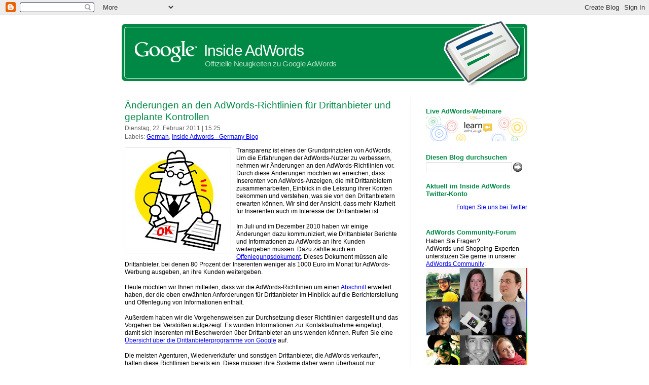

--- FILE ---
content_type: text/html; charset=UTF-8
request_url: http://adwords-de.blogspot.com/2011/02/anderungen-den-adwords-richtlinien-fur.html
body_size: 9550
content:
<!DOCTYPE html>
<html dir='ltr' xmlns='http://www.w3.org/1999/xhtml' xmlns:b='http://www.google.com/2005/gml/b' xmlns:data='http://www.google.com/2005/gml/data' xmlns:expr='http://www.google.com/2005/gml/expr'>
<head>
<link href='https://www.blogger.com/static/v1/widgets/2944754296-widget_css_bundle.css' rel='stylesheet' type='text/css'/>
<meta content='text/html; charset=UTF-8' http-equiv='Content-Type'/>
<meta content='blogger' name='generator'/>
<link href='http://adwords-de.blogspot.com/favicon.ico' rel='icon' type='image/x-icon'/>
<link href='http://adwords-de.blogspot.com/2011/02/anderungen-den-adwords-richtlinien-fur.html' rel='canonical'/>
<link rel="alternate" type="application/atom+xml" title="Inside AdWords Blog - Atom" href="http://adwords-de.blogspot.com/feeds/posts/default" />
<link rel="alternate" type="application/rss+xml" title="Inside AdWords Blog - RSS" href="http://adwords-de.blogspot.com/feeds/posts/default?alt=rss" />
<link rel="service.post" type="application/atom+xml" title="Inside AdWords Blog - Atom" href="https://www.blogger.com/feeds/4263376778350854184/posts/default" />

<link rel="alternate" type="application/atom+xml" title="Inside AdWords Blog - Atom" href="http://adwords-de.blogspot.com/feeds/4298621432334087219/comments/default" />
<!--Can't find substitution for tag [blog.ieCssRetrofitLinks]-->
<link href='https://blogger.googleusercontent.com/img/b/R29vZ2xl/AVvXsEgVZGas1fOW1PSchdFtarDqVr522HfwHCc_ILiIQDsPN2n1LijXWMap8KM31KUuPz-drASqbhudt3CEyJPWZwgd67WpPnUEZZ0r5hJRh2tp0RrgvcGzPZCvjSF15RRSBDRZ8eh3eZCpB6M/s200/Richtlinien%25C3%25A4nderung.JPG' rel='image_src'/>
<meta content='http://adwords-de.blogspot.com/2011/02/anderungen-den-adwords-richtlinien-fur.html' property='og:url'/>
<meta content='Änderungen an den AdWords-Richtlinien für Drittanbieter und geplante Kontrollen' property='og:title'/>
<meta content='Transparenz ist eines der Grundprinzipien von AdWords. Um die Erfahrungen der AdWords-Nutzer zu verbessern, nehmen wir Änderungen an den AdW...' property='og:description'/>
<meta content='https://blogger.googleusercontent.com/img/b/R29vZ2xl/AVvXsEgVZGas1fOW1PSchdFtarDqVr522HfwHCc_ILiIQDsPN2n1LijXWMap8KM31KUuPz-drASqbhudt3CEyJPWZwgd67WpPnUEZZ0r5hJRh2tp0RrgvcGzPZCvjSF15RRSBDRZ8eh3eZCpB6M/w1200-h630-p-k-no-nu/Richtlinien%25C3%25A4nderung.JPG' property='og:image'/>
<title>Inside AdWords Blog: Änderungen an den AdWords-Richtlinien für Drittanbieter und geplante Kontrollen</title>
<link href='http://www.google.com/css/gooey.css' rel='stylesheet' type='text/css'/>
<link href='http://www.google.com/googleblogs/css/template_styles.css' rel='stylesheet' type='text/css'/>
<style id='page-skin-1' type='text/css'><!--
/*
--></style>
<meta content='/1ixyqdQl3GrpyZ3a5xFIvnmY9zJ7mDWbpsdA/VrxWE=' name='verify-v1'/>
<script type='text/javascript'>
  var _gaq = _gaq || [];
  _gaq.push(['_setAccount', 'UA-961555-32']);
  _gaq.push(['_trackPageview']);

  (function() {
    var ga = document.createElement('script'); ga.type = 'text/javascript'; ga.async = true;
    ga.src = ('https:' == document.location.protocol ? 'https://ssl' : 'http://www') + '.google-analytics.com/ga.js';
    var s = document.getElementsByTagName('script')[0];
    s.parentNode.insertBefore(ga, s);
  })();
</script>
<link href='https://www.blogger.com/dyn-css/authorization.css?targetBlogID=4263376778350854184&amp;zx=46dd109f-3a8a-43f0-bb66-15d6a43f61f7' media='none' onload='if(media!=&#39;all&#39;)media=&#39;all&#39;' rel='stylesheet'/><noscript><link href='https://www.blogger.com/dyn-css/authorization.css?targetBlogID=4263376778350854184&amp;zx=46dd109f-3a8a-43f0-bb66-15d6a43f61f7' rel='stylesheet'/></noscript>
<meta name='google-adsense-platform-account' content='ca-host-pub-1556223355139109'/>
<meta name='google-adsense-platform-domain' content='blogspot.com'/>

</head>
<body>
<div class='navbar section' id='navbar'><div class='widget Navbar' data-version='1' id='Navbar1'><script type="text/javascript">
    function setAttributeOnload(object, attribute, val) {
      if(window.addEventListener) {
        window.addEventListener('load',
          function(){ object[attribute] = val; }, false);
      } else {
        window.attachEvent('onload', function(){ object[attribute] = val; });
      }
    }
  </script>
<div id="navbar-iframe-container"></div>
<script type="text/javascript" src="https://apis.google.com/js/platform.js"></script>
<script type="text/javascript">
      gapi.load("gapi.iframes:gapi.iframes.style.bubble", function() {
        if (gapi.iframes && gapi.iframes.getContext) {
          gapi.iframes.getContext().openChild({
              url: 'https://www.blogger.com/navbar/4263376778350854184?po\x3d4298621432334087219\x26origin\x3dhttp://adwords-de.blogspot.com',
              where: document.getElementById("navbar-iframe-container"),
              id: "navbar-iframe"
          });
        }
      });
    </script><script type="text/javascript">
(function() {
var script = document.createElement('script');
script.type = 'text/javascript';
script.src = '//pagead2.googlesyndication.com/pagead/js/google_top_exp.js';
var head = document.getElementsByTagName('head')[0];
if (head) {
head.appendChild(script);
}})();
</script>
</div></div>
<div class='template_adwords' id='template_fixed'>
<div id='main-wrapper'>
<!-- skip links for text browsers -->
<span id='skiplinks' style='display:none;'>
<a href='#main'>skip to main </a> |
      <a href='#sidebar'>skip to sidebar</a>
</span>
<div id='header-graphic' style='width:100%;'>
<a href='http://adwords-de.blogspot.com/' style='text-decoration:none;'>
<div class='content'>
<div class='section' id='header_titles'><div class='widget HTML' data-version='1' id='HTML26'>
<div class='widget-content'>
<h1 class='title'>Inside AdWords</h1>
</div>
</div><div class='widget HTML' data-version='1' id='HTML27'>
<div class='widget-content'>
<h1 class='subheader'>Offizielle Neuigkeiten zu Google AdWords</h1>
</div>
</div></div>
</div>
<div class='bottom'><div></div></div>
</a>
</div>
<br style='clear:both;'/>
<div id='content-wrapper'>
<div id='sidebar'>
<div class='sidebar section' id='sidebar'><div class='widget Image' data-version='1' id='Image1'>
<h2>Live AdWords-Webinare</h2>
<div class='widget-content'>
<a href='https://www.de.adwords-community.com/t5/Community-Lounge/AdWords-Online-School-Webinare-Fortgeschrittene/td-p/47963'>
<img alt='Live AdWords-Webinare' height='125' id='Image1_img' src='https://blogger.googleusercontent.com/img/b/R29vZ2xl/AVvXsEjR8C5dylJyu62hmudPt1VMzAbIQe37l-AcJjhCtocYUTsjDZwuzBGRSSOELQCeq63MBg3M4mjbzaLQ6sw2H0T8OSkjqfjhlgXVhJvbxT7Yq7JkZPlFVpzRvQtv4Bf22CYroBGYdMQ0SNw/s1600/LwG+Hangout+Banner+Large.png' width='498'/>
</a>
<br/>
</div>
<div class='clear'></div>
</div><div class='widget BlogSearch' data-version='1' id='BlogSearch1'>
<h2 class='title'>Diesen Blog durchsuchen</h2>
<div class='widget-content'>
<div id='BlogSearch1_form'>
<form action='http://adwords-de.blogspot.com/search' class='gsc-search-box' target='_top'>
<table cellpadding='0' cellspacing='0' class='gsc-search-box'>
<tbody>
<tr>
<td class='gsc-input'>
<input autocomplete='off' class='gsc-input' name='q' size='10' title='search' type='text' value=''/>
</td>
<td class='gsc-search-button'>
<input class='gsc-search-button' title='search' type='submit' value='Suchen'/>
</td>
</tr>
</tbody>
</table>
</form>
</div>
</div>
<div class='clear'></div>
</div><div class='widget HTML' data-version='1' id='HTML1'>
<div class='widget-content'>
<h2 style="font-size:13px">Aktuell im Inside AdWords Twitter-Konto</h2>
<div id="twitter_div">
<ul id="twitter_update_list"></ul>
<a id="twitter-link" style="display:block;text-align:right;" href="http://twitter.com/AdWordsDE">Folgen Sie uns bei Twitter</a>
</div>
<script src="http://twitter.com/javascripts/blogger.js" type="text/javascript"></script>
<script src="http://twitter.com/statuses/user_timeline/AdWordsDE.json?callback=twitterCallback2&amp;count=1" type="text/javascript"></script>
<br/>
</div>
<div class='clear'></div>
</div><div class='widget HTML' data-version='1' id='HTML9'>
<h2 class='title'>AdWords Community-Forum</h2>
<div class='widget-content'>
<div>Haben Sie Fragen?</div><div>AdWords-und Shopping-Experten unterstüzen Sie gerne in unserer <a href="https://www.de.adwords-community.com/">AdWords Community</a>:</div><a href="https://www.de.adwords-community.com/t5/AdWords-Community/ct-p/AdWords"><img src="https://blogger.googleusercontent.com/img/b/R29vZ2xl/AVvXsEi4vAFGPF2HjRxFGVrDb3rkMy6wRbPk3ZWVVc2Th6_J3HQx3bzLMSfWjA8vovpBedQlKLn-1y2khuhHNoZ27XXfdBtUhXZ8jBKadVjwJmrH5J3G9tWfHLWbpHVRzL4fCebIp_GcZtPqooY/s797/Branding.png" /></a><br />
</div>
<div class='clear'></div>
</div><div class='widget HTML' data-version='1' id='HTML8'>
<div class='widget-content'>
<br/>
<div style="background-color:#eee;border:1px solid #ccc;padding:6px;width:180px;" class="sidebar">
      <h2 style="padding-top:0px;  margin-top:0px;">Abonnieren</h2>
	    <form action="http://groups-beta.google.com/group/inside-adwords-de/boxsubscribe" style="display:inline;">

		Tragen Sie sich in unsere Mailing-Liste ein, um Posts per E-Mail zu erhalten:<br/>
	    <input value="Ihre E-Mail" name="email" size="20" type="text"/>
        <input value="Abonnieren" name="sub" type="submit"/>
        <br/>
        <font size="-2">Powered by <a href="http://groups.google.com/group/inside-adwords-de">Google Groups</a></font>
	    </form>
    </div>
</div>
<div class='clear'></div>
</div><div class='widget HTML' data-version='1' id='HTML7'>
<div class='widget-content'>
<p><br />
<a href="http://adwords-de.blogspot.com/atom.xml"><img src="http://www.google.com/images/feed-icon.gif" /></a> <a href="http://adwords-de.blogspot.com/atom.xml">Site Feed</a>
<br />
<a href="http://fusion.google.com/add?feedurl=http%3A//adwords-de.blogspot.com/atom.xml"><img border="0" alt="Add to Google" style="padding-top:5px;" width="104" src="http://buttons.googlesyndication.com/fusion/add.gif" height="17" /></a>
<br />
<a href="http://feeds.feedburner.com/InsideAdwords-de"><img width="88" style="border:0" alt="" src="http://feeds.feedburner.com/~fc/InsideAdwords-de?bg=EEEEEE&amp;fg=000000&amp;anim=1" height="26" /></a></p>
</div>
<div class='clear'></div>
</div>
<div class='widget Label' data-version='1' id='Label1'>
<h2>Labels</h2>
<div class='widget-content list-label-widget-content'>
<ul>
<li>
<a dir='ltr' href='http://adwords-de.blogspot.com/search/label/*%20Anf%C3%A4nger%20*'>* Anfänger *</a>
</li>
<li>
<a dir='ltr' href='http://adwords-de.blogspot.com/search/label/*%20Fortgeschrittene%20*'>* Fortgeschrittene *</a>
</li>
<li>
<a dir='ltr' href='http://adwords-de.blogspot.com/search/label/*%20Profis%20*'>* Profis *</a>
</li>
<li>
<a dir='ltr' href='http://adwords-de.blogspot.com/search/label/AdWords%20Fallstudien'>AdWords Fallstudien</a>
</li>
<li>
<a dir='ltr' href='http://adwords-de.blogspot.com/search/label/AdWords%20Ticker'>AdWords Ticker</a>
</li>
<li>
<a dir='ltr' href='http://adwords-de.blogspot.com/search/label/Aktuelles'>Aktuelles</a>
</li>
<li>
<a dir='ltr' href='http://adwords-de.blogspot.com/search/label/Google%20Analytics'>Google Analytics</a>
</li>
<li>
<a dir='ltr' href='http://adwords-de.blogspot.com/search/label/Lokale%20Anzeigen'>Lokale Anzeigen</a>
</li>
<li>
<a dir='ltr' href='http://adwords-de.blogspot.com/search/label/Mobile%20Anzeigen'>Mobile Anzeigen</a>
</li>
<li>
<a dir='ltr' href='http://adwords-de.blogspot.com/search/label/Optimierung'>Optimierung</a>
</li>
<li>
<a dir='ltr' href='http://adwords-de.blogspot.com/search/label/Tipps'>Tipps</a>
</li>
<li>
<a dir='ltr' href='http://adwords-de.blogspot.com/search/label/Tools'>Tools</a>
</li>
<li>
<a dir='ltr' href='http://adwords-de.blogspot.com/search/label/Veranstaltungen'>Veranstaltungen</a>
</li>
<li>
<a dir='ltr' href='http://adwords-de.blogspot.com/search/label/Werbenetzwerk'>Werbenetzwerk</a>
</li>
</ul>
<div class='clear'></div>
</div>
</div><div class='widget BlogArchive' data-version='1' id='BlogArchive1'>
<h2>Archiv</h2>
<div class='widget-content'>
<div id='ArchiveList'>
<div id='BlogArchive1_ArchiveList'>
<select id='BlogArchive1_ArchiveMenu'>
<option value=''>Archiv</option>
<option value='http://adwords-de.blogspot.com/2015/01/'>Januar (1)</option>
<option value='http://adwords-de.blogspot.com/2014/12/'>Dezember (3)</option>
<option value='http://adwords-de.blogspot.com/2014/11/'>November (4)</option>
<option value='http://adwords-de.blogspot.com/2014/10/'>Oktober (3)</option>
<option value='http://adwords-de.blogspot.com/2014/09/'>September (5)</option>
<option value='http://adwords-de.blogspot.com/2014/08/'>August (5)</option>
<option value='http://adwords-de.blogspot.com/2014/07/'>Juli (3)</option>
<option value='http://adwords-de.blogspot.com/2014/06/'>Juni (2)</option>
<option value='http://adwords-de.blogspot.com/2014/05/'>Mai (3)</option>
<option value='http://adwords-de.blogspot.com/2014/04/'>April (5)</option>
<option value='http://adwords-de.blogspot.com/2014/03/'>März (3)</option>
<option value='http://adwords-de.blogspot.com/2014/02/'>Februar (2)</option>
<option value='http://adwords-de.blogspot.com/2013/11/'>November (6)</option>
<option value='http://adwords-de.blogspot.com/2013/10/'>Oktober (3)</option>
<option value='http://adwords-de.blogspot.com/2013/08/'>August (1)</option>
<option value='http://adwords-de.blogspot.com/2013/07/'>Juli (7)</option>
<option value='http://adwords-de.blogspot.com/2013/06/'>Juni (9)</option>
<option value='http://adwords-de.blogspot.com/2013/05/'>Mai (5)</option>
<option value='http://adwords-de.blogspot.com/2013/04/'>April (3)</option>
<option value='http://adwords-de.blogspot.com/2013/03/'>März (3)</option>
<option value='http://adwords-de.blogspot.com/2013/02/'>Februar (5)</option>
<option value='http://adwords-de.blogspot.com/2013/01/'>Januar (1)</option>
<option value='http://adwords-de.blogspot.com/2012/11/'>November (2)</option>
<option value='http://adwords-de.blogspot.com/2012/10/'>Oktober (5)</option>
<option value='http://adwords-de.blogspot.com/2012/09/'>September (8)</option>
<option value='http://adwords-de.blogspot.com/2012/08/'>August (2)</option>
<option value='http://adwords-de.blogspot.com/2012/07/'>Juli (3)</option>
<option value='http://adwords-de.blogspot.com/2012/06/'>Juni (7)</option>
<option value='http://adwords-de.blogspot.com/2012/05/'>Mai (5)</option>
<option value='http://adwords-de.blogspot.com/2012/04/'>April (7)</option>
<option value='http://adwords-de.blogspot.com/2012/03/'>März (9)</option>
<option value='http://adwords-de.blogspot.com/2012/02/'>Februar (2)</option>
<option value='http://adwords-de.blogspot.com/2012/01/'>Januar (3)</option>
<option value='http://adwords-de.blogspot.com/2011/12/'>Dezember (4)</option>
<option value='http://adwords-de.blogspot.com/2011/11/'>November (7)</option>
<option value='http://adwords-de.blogspot.com/2011/10/'>Oktober (7)</option>
<option value='http://adwords-de.blogspot.com/2011/09/'>September (5)</option>
<option value='http://adwords-de.blogspot.com/2011/08/'>August (6)</option>
<option value='http://adwords-de.blogspot.com/2011/07/'>Juli (8)</option>
<option value='http://adwords-de.blogspot.com/2011/06/'>Juni (11)</option>
<option value='http://adwords-de.blogspot.com/2011/05/'>Mai (8)</option>
<option value='http://adwords-de.blogspot.com/2011/04/'>April (6)</option>
<option value='http://adwords-de.blogspot.com/2011/03/'>März (9)</option>
<option value='http://adwords-de.blogspot.com/2011/02/'>Februar (13)</option>
<option value='http://adwords-de.blogspot.com/2011/01/'>Januar (9)</option>
<option value='http://adwords-de.blogspot.com/2010/12/'>Dezember (8)</option>
<option value='http://adwords-de.blogspot.com/2010/11/'>November (8)</option>
<option value='http://adwords-de.blogspot.com/2010/10/'>Oktober (12)</option>
<option value='http://adwords-de.blogspot.com/2010/09/'>September (15)</option>
<option value='http://adwords-de.blogspot.com/2010/08/'>August (8)</option>
<option value='http://adwords-de.blogspot.com/2010/07/'>Juli (10)</option>
<option value='http://adwords-de.blogspot.com/2010/06/'>Juni (17)</option>
<option value='http://adwords-de.blogspot.com/2010/05/'>Mai (13)</option>
<option value='http://adwords-de.blogspot.com/2010/04/'>April (15)</option>
<option value='http://adwords-de.blogspot.com/2010/03/'>März (17)</option>
<option value='http://adwords-de.blogspot.com/2010/02/'>Februar (16)</option>
<option value='http://adwords-de.blogspot.com/2010/01/'>Januar (15)</option>
<option value='http://adwords-de.blogspot.com/2009/12/'>Dezember (15)</option>
<option value='http://adwords-de.blogspot.com/2009/11/'>November (18)</option>
<option value='http://adwords-de.blogspot.com/2009/10/'>Oktober (17)</option>
<option value='http://adwords-de.blogspot.com/2009/09/'>September (19)</option>
<option value='http://adwords-de.blogspot.com/2009/08/'>August (17)</option>
<option value='http://adwords-de.blogspot.com/2009/07/'>Juli (18)</option>
<option value='http://adwords-de.blogspot.com/2009/06/'>Juni (15)</option>
<option value='http://adwords-de.blogspot.com/2009/05/'>Mai (17)</option>
<option value='http://adwords-de.blogspot.com/2009/04/'>April (13)</option>
<option value='http://adwords-de.blogspot.com/2009/03/'>März (13)</option>
<option value='http://adwords-de.blogspot.com/2009/02/'>Februar (12)</option>
<option value='http://adwords-de.blogspot.com/2009/01/'>Januar (10)</option>
<option value='http://adwords-de.blogspot.com/2008/12/'>Dezember (9)</option>
<option value='http://adwords-de.blogspot.com/2008/11/'>November (6)</option>
<option value='http://adwords-de.blogspot.com/2008/10/'>Oktober (4)</option>
<option value='http://adwords-de.blogspot.com/2008/09/'>September (4)</option>
<option value='http://adwords-de.blogspot.com/2008/08/'>August (3)</option>
<option value='http://adwords-de.blogspot.com/2008/07/'>Juli (4)</option>
<option value='http://adwords-de.blogspot.com/2008/06/'>Juni (3)</option>
<option value='http://adwords-de.blogspot.com/2008/05/'>Mai (4)</option>
<option value='http://adwords-de.blogspot.com/2008/04/'>April (5)</option>
<option value='http://adwords-de.blogspot.com/2008/03/'>März (6)</option>
</select>
</div>
</div>
<div class='clear'></div>
</div>
</div><div class='widget LinkList' data-version='1' id='LinkList3'>
<h2>Nützliche Links</h2>
<div class='widget-content'>
<ul>
<li><a href='https://adwords.google.de/select/Login'>AdWords Startseite</a></li>
<li><a href='https://adwords.google.de/support'>AdWords Hilfecenter</a></li>
<li><a href='https://www.de.adwords-community.com/'>AdWords Hilfe Forum</a></li>
<li><a href='http://www.google.com/intl/de/adwords/learningcenter/index.html'>AdWords Learning Center</a></li>
</ul>
<div class='clear'></div>
</div>
</div>
<div class='widget LinkList' data-version='1' id='LinkList6'>
<h2>Weitere Google Blogs</h2>
<div class='widget-content'>
<ul>
<li><a href='http://conversionroom-de.blogspot.com/'>Conversion Room DE</a></li>
<li><a href='http://adsense-de.blogspot.com/'>Inside AdSense Blog DE</a></li>
<li><a href='http://google-produkt-kompass.blogspot.com/'>Produkt-Kompass DE</a></li>
<li><a href='http://googlebase-de.blogspot.com/'>Google Base Blog DE</a></li>
<li><a href='http://googlewebmastercentral-de.blogspot.com/'>Webmaster-Zentrale DE</a></li>
<li><a href='http://adwords.blogspot.com/'>Inside AdWords Blog EN</a></li>
<li><a href='http://adsense.blogspot.com/'>Inside AdSense Blog EN</a></li>
<li><a href='http://conversionroom.blogspot.com/'>Conversion Room EN</a></li>
<li><a href='http://analytics.blogspot.com/'>Google Analytics Blog EN</a></li>
<li><a href='http://googleblog.blogspot.com/'>Official Google Blog EN</a></li>
<li><a href='http://googlebase.blogspot.com/'>Google Base Blog EN</a></li>
<li><a href='http://googlecheckout.blogspot.com/'>Google Checkout Blog EN</a></li>
<li><a href='http://googlewebmastercentral.blogspot.com/'>Webmaster Central EN</a></li>
</ul>
<div class='clear'></div>
</div>
</div><div class='widget LinkList' data-version='1' id='LinkList5'>
<h2>Auflistung aller Google Blogs gesucht?</h2>
<div class='widget-content'>
<ul>
<li><a href='http://www.googleblog.blogspot.com/'>Linkliste des offiziellen Google Blogs.</a></li>
</ul>
<div class='clear'></div>
</div>
</div><div class='widget HTML' data-version='1' id='HTML6'>
<div class='widget-content'>
<br/>Inside AdWords wird von Blogger unterstützt. <a href="http://www.blogger.com/">Starten Sie Ihr eigenes Weblog. </a><br/><br/>
</div>
<div class='clear'></div>
</div>
<div class='widget BloggerButton' data-version='1' id='BloggerButton1'>
<div class='widget-content'>
<a href='https://www.blogger.com'><img alt='Powered By Blogger' src='https://www.blogger.com/buttons/blogger-simple-white.gif'/></a>
<div class='clear'></div>
</div>
</div></div>
</div>
<div id='main-content'>
<div class='main section' id='main'><div class='widget Blog' data-version='1' id='Blog1'>
<div id='post-wrapper'>
<div class='blog-posts hfeed'>
<!--Can't find substitution for tag [adStart]-->
<div class='post'>
<a name='4298621432334087219'></a>
<h3>
<a href='http://adwords-de.blogspot.com/2011/02/anderungen-den-adwords-richtlinien-fur.html'>Änderungen an den AdWords-Richtlinien für Drittanbieter und geplante Kontrollen</a>
</h3>
<p class='post-subhead'>
Dienstag, 22. Februar 2011 | 15:25
</p>
<p class='post-subhead'>
Labels:
<a href='http://adwords-de.blogspot.com/search/label/German' rel='tag'>German</a>,
<a href='http://adwords-de.blogspot.com/search/label/Inside%20Adwords%20-%20Germany%20Blog' rel='tag'>Inside Adwords - Germany Blog</a>
</p>
<div class='post-body'>
<p><a href="https://blogger.googleusercontent.com/img/b/R29vZ2xl/AVvXsEgVZGas1fOW1PSchdFtarDqVr522HfwHCc_ILiIQDsPN2n1LijXWMap8KM31KUuPz-drASqbhudt3CEyJPWZwgd67WpPnUEZZ0r5hJRh2tp0RrgvcGzPZCvjSF15RRSBDRZ8eh3eZCpB6M/s1600/Richtlinien%25C3%25A4nderung.JPG" onblur="try {parent.deselectBloggerImageGracefully();} catch(e) {}"><img alt="" border="0" id="BLOGGER_PHOTO_ID_5576539015283496402" src="https://blogger.googleusercontent.com/img/b/R29vZ2xl/AVvXsEgVZGas1fOW1PSchdFtarDqVr522HfwHCc_ILiIQDsPN2n1LijXWMap8KM31KUuPz-drASqbhudt3CEyJPWZwgd67WpPnUEZZ0r5hJRh2tp0RrgvcGzPZCvjSF15RRSBDRZ8eh3eZCpB6M/s200/Richtlinien%25C3%25A4nderung.JPG" style="float:left; margin:0 10px 10px 0;cursor:pointer; cursor:hand;width: 200px; height: 200px;" /></a>Transparenz ist eines der Grundprinzipien von AdWords. Um die Erfahrungen der AdWords-Nutzer zu verbessern, nehmen wir Änderungen an den AdWords-Richtlinien vor. Durch diese Änderungen möchten wir erreichen, dass Inserenten von AdWords-Anzeigen, die mit Drittanbietern zusammenarbeiten, Einblick in die Leistung ihrer Konten bekommen und verstehen, was sie von den Drittanbietern erwarten können. Wir sind der Ansicht, dass mehr Klarheit für Inserenten auch im Interesse der Drittanbieter ist.<br /><br />Im Juli und im Dezember 2010 haben wir einige Änderungen dazu kommuniziert, wie Drittanbieter Berichte und Informationen zu AdWords an ihre Kunden weitergeben müssen. Dazu zählte auch ein <a href="http://www.google.com/adwords/thirdpartypartners">Offenlegungsdokument</a>. Dieses Dokument müssen alle Drittanbieter, bei denen 80 Prozent der Inserenten weniger als 1000 Euro im Monat für AdWords-Werbung ausgeben, an ihre Kunden weitergeben.<br /><br />Heute möchten wir Ihnen mitteilen, dass wir die AdWords-Richtlinien um einen <a href="http://adwords.google.com/support/aw/bin/answer.py?hl=de&amp;answer=152979">Abschnitt</a> erweitert haben, der die oben erwähnten Anforderungen für Drittanbieter im Hinblick auf die Berichterstellung und Offenlegung von Informationen enthält.<br /><br />Außerdem haben wir die Vorgehensweisen zur Durchsetzung dieser Richtlinien dargestellt und das Vorgehen bei Verstößen aufgezeigt. Es wurden Informationen zur Kontaktaufnahme eingefügt, damit sich Inserenten mit Beschwerden über Drittanbieter an uns wenden können. Rufen Sie eine <a href="http://www.google.com/intl/en/adwords/partnerprograms/index.html">Übersicht über die Drittanbieterprogramme von Google</a> auf.<br /><br />Die meisten Agenturen, Wiederverkäufer und sonstigen Drittanbieter, die AdWords verkaufen, halten diese Richtlinien bereits ein. Diese müssen ihre Systeme daher wenn überhaupt nur geringfügig ändern. Ab dem 1. April 2011 werden wir bei ausgewählten Drittanbietern proaktive Kontrollen durchführen. Wir empfehlen jedoch dringend, sich bereits jetzt um die Einhaltung dieser Anforderungen zu bemühen. Beschwerden werden wir nachgehen und entsprechende Maßnahmen ergreifen.<br /><br />Für AdWords-Inserenten haben wir die AdWords-Hilfe aktualisiert. Diese enthält jetzt Informationen und <a href="http://adwords.google.com/support/aw/bin/answer.py?answer=152979">Links zu geltenden Drittanbieter-Richtlinien</a>. Sollten Sie feststellen, dass ein Drittanbieter-Partner gegen unsere Richtlinien verstößt, können Sie uns über das <a href="http://adwords.google.com/support/aw/bin/request.py?contact_type=gap_complaint&amp;hl=de">Kontaktformular in der AdWords-Hilfe</a> benachrichtigen.<br /><br />Wir hoffen, dass Drittanbieter und AdWords-Inserenten durch diese Maßnahmen Klarheit erhalten hinsichtlich der Richtlinien, die für AdWords-Drittanbieter gelten.  Wir sind der Meinung, dass durch diese neuen Anforderungen sichergestellt ist, dass alle Inserenten, die mit einem Drittanbieter zusammenarbeiten, sich des Wertes ihres Partners bewusst sind und eine hervorragende Erfahrung mit AdWords machen.<br /><br />Post von Katherine Wasilenko, Product Marketing Manager und Janett Wellner, Inside AdWords Team
</p>
</div>
<div class='post-footer'>
<p>
<span class='star-ratings'>
</span>
</p>
<p>
<span class='post-footer-link'>
</span>
<span class='post-footer-link'>
</span>
<span class='post-footer-link'>
</span>
<div class='post-share-buttons'>
<a class='goog-inline-block share-button sb-email' href='https://www.blogger.com/share-post.g?blogID=4263376778350854184&postID=4298621432334087219&target=email' target='_blank' title='Diesen Post per E-Mail versenden'><span class='share-button-link-text'>Diesen Post per E-Mail versenden</span></a><a class='goog-inline-block share-button sb-blog' href='https://www.blogger.com/share-post.g?blogID=4263376778350854184&postID=4298621432334087219&target=blog' onclick='window.open(this.href, "_blank", "height=270,width=475"); return false;' target='_blank' title='BlogThis!'><span class='share-button-link-text'>BlogThis!</span></a><a class='goog-inline-block share-button sb-twitter' href='https://www.blogger.com/share-post.g?blogID=4263376778350854184&postID=4298621432334087219&target=twitter' target='_blank' title='Auf X teilen'><span class='share-button-link-text'>Auf X teilen</span></a><a class='goog-inline-block share-button sb-facebook' href='https://www.blogger.com/share-post.g?blogID=4263376778350854184&postID=4298621432334087219&target=facebook' onclick='window.open(this.href, "_blank", "height=430,width=640"); return false;' target='_blank' title='In Facebook freigeben'><span class='share-button-link-text'>In Facebook freigeben</span></a><a class='goog-inline-block share-button sb-pinterest' href='https://www.blogger.com/share-post.g?blogID=4263376778350854184&postID=4298621432334087219&target=pinterest' target='_blank' title='Auf Pinterest teilen'><span class='share-button-link-text'>Auf Pinterest teilen</span></a>
</div>
</p>
</div>
</div>
<div class='comments' id='comments'>
<a name='comments'></a>
<div id='backlinks-container'>
<div id='Blog1_backlinks-container'>
</div>
</div>
</div>
<!--Can't find substitution for tag [adEnd]-->
</div>
<div class='blog-pager' id='blog-pager'><p>
<a class='blog-pager-newer-link' href='http://adwords-de.blogspot.com/2011/02/langere-anzeigentitel-fur-ausgewahlte.html' id='Blog1_blog-pager-newer-link' title='Neuerer Post'>Neuerer Post</a>
<a class='blog-pager-older-link' href='http://adwords-de.blogspot.com/2011/02/lassen-sie-adwords-regeln-fur-sich.html' id='Blog1_blog-pager-older-link' title='Älterer Post'>Älterer Post</a>
<a class='home-link' href='http://adwords-de.blogspot.com/'>Startseite</a>
</p>
</div>
<div class='clear'></div>
<div class='post-feeds'>
</div>
</div>
</div></div>
</div>
</div>
<!-- end content-wrapper -->
</div>
<!-- end outer-wrapper -->
<div id='footer-graphic'>
<div class='footer section' id='footer'><div class='widget HTML' data-version='1' id='HTML25'>
<p class='widget-content'>
  &copy;2014 Google - <a href='http://www.google.com/intl/de/policies/privacy/'>Datenschutzeinstellungen</a> - <a href='http://www.google.com/intl/de/policies/terms/'>Nutzungsbedingungen</a>
</p>
</div></div>
</div></div>
<!-- Start of DoubleClick Floodlight Tag: Please do not remove Activity name of this tag: Ads - AdWords - AdWords Blogs URL of the webpage where the tag is expected to be placed: http://www.google.com This tag must be placed between the <body> and </body> tags, as close as possible to the opening tag. Creation Date: 05/16/2013 -->
<script type='text/javascript'>
//<![CDATA[
var axel = Math.random() + "";
var a = axel * 10000000000000;
  document.write('<iframe src="https://2507573.fls.doubleclick.net/activityi;src=2507573;type=ads-a681;cat=ads-a396;ord=' + a + '?" width="1" height="1" frameborder="0" style="display:none"></iframe>');
//]]>
</script>
<noscript>
<iframe frameborder='0' height='1' src='https://2507573.fls.doubleclick.net/activityi;src=2507573;type=ads-a681;cat=ads-a396;ord=1?' style='display:none' width='1'></iframe>
</noscript>
<!-- End of DoubleClick Floodlight Tag: Please do not remove -->

<script type="text/javascript" src="https://www.blogger.com/static/v1/widgets/2028843038-widgets.js"></script>
<script type='text/javascript'>
window['__wavt'] = 'AOuZoY6yBONzsG7lHLVi0DcqowjVCNkiyA:1769510596012';_WidgetManager._Init('//www.blogger.com/rearrange?blogID\x3d4263376778350854184','//adwords-de.blogspot.com/2011/02/anderungen-den-adwords-richtlinien-fur.html','4263376778350854184');
_WidgetManager._SetDataContext([{'name': 'blog', 'data': {'blogId': '4263376778350854184', 'title': 'Inside AdWords Blog', 'url': 'http://adwords-de.blogspot.com/2011/02/anderungen-den-adwords-richtlinien-fur.html', 'canonicalUrl': 'http://adwords-de.blogspot.com/2011/02/anderungen-den-adwords-richtlinien-fur.html', 'homepageUrl': 'http://adwords-de.blogspot.com/', 'searchUrl': 'http://adwords-de.blogspot.com/search', 'canonicalHomepageUrl': 'http://adwords-de.blogspot.com/', 'blogspotFaviconUrl': 'http://adwords-de.blogspot.com/favicon.ico', 'bloggerUrl': 'https://www.blogger.com', 'hasCustomDomain': false, 'httpsEnabled': true, 'enabledCommentProfileImages': true, 'gPlusViewType': 'FILTERED_POSTMOD', 'adultContent': false, 'analyticsAccountNumber': '', 'encoding': 'UTF-8', 'locale': 'de', 'localeUnderscoreDelimited': 'de', 'languageDirection': 'ltr', 'isPrivate': false, 'isMobile': false, 'isMobileRequest': false, 'mobileClass': '', 'isPrivateBlog': false, 'isDynamicViewsAvailable': true, 'feedLinks': '\x3clink rel\x3d\x22alternate\x22 type\x3d\x22application/atom+xml\x22 title\x3d\x22Inside AdWords Blog - Atom\x22 href\x3d\x22http://adwords-de.blogspot.com/feeds/posts/default\x22 /\x3e\n\x3clink rel\x3d\x22alternate\x22 type\x3d\x22application/rss+xml\x22 title\x3d\x22Inside AdWords Blog - RSS\x22 href\x3d\x22http://adwords-de.blogspot.com/feeds/posts/default?alt\x3drss\x22 /\x3e\n\x3clink rel\x3d\x22service.post\x22 type\x3d\x22application/atom+xml\x22 title\x3d\x22Inside AdWords Blog - Atom\x22 href\x3d\x22https://www.blogger.com/feeds/4263376778350854184/posts/default\x22 /\x3e\n\n\x3clink rel\x3d\x22alternate\x22 type\x3d\x22application/atom+xml\x22 title\x3d\x22Inside AdWords Blog - Atom\x22 href\x3d\x22http://adwords-de.blogspot.com/feeds/4298621432334087219/comments/default\x22 /\x3e\n', 'meTag': '', 'adsenseHostId': 'ca-host-pub-1556223355139109', 'adsenseHasAds': false, 'adsenseAutoAds': false, 'boqCommentIframeForm': true, 'loginRedirectParam': '', 'view': '', 'dynamicViewsCommentsSrc': '//www.blogblog.com/dynamicviews/4224c15c4e7c9321/js/comments.js', 'dynamicViewsScriptSrc': '//www.blogblog.com/dynamicviews/6e0d22adcfa5abea', 'plusOneApiSrc': 'https://apis.google.com/js/platform.js', 'disableGComments': true, 'interstitialAccepted': false, 'sharing': {'platforms': [{'name': 'Link abrufen', 'key': 'link', 'shareMessage': 'Link abrufen', 'target': ''}, {'name': 'Facebook', 'key': 'facebook', 'shareMessage': '\xdcber Facebook teilen', 'target': 'facebook'}, {'name': 'BlogThis!', 'key': 'blogThis', 'shareMessage': 'BlogThis!', 'target': 'blog'}, {'name': 'X', 'key': 'twitter', 'shareMessage': '\xdcber X teilen', 'target': 'twitter'}, {'name': 'Pinterest', 'key': 'pinterest', 'shareMessage': '\xdcber Pinterest teilen', 'target': 'pinterest'}, {'name': 'E-Mail', 'key': 'email', 'shareMessage': 'E-Mail', 'target': 'email'}], 'disableGooglePlus': true, 'googlePlusShareButtonWidth': 0, 'googlePlusBootstrap': '\x3cscript type\x3d\x22text/javascript\x22\x3ewindow.___gcfg \x3d {\x27lang\x27: \x27de\x27};\x3c/script\x3e'}, 'hasCustomJumpLinkMessage': false, 'jumpLinkMessage': 'Mehr anzeigen', 'pageType': 'item', 'postId': '4298621432334087219', 'postImageThumbnailUrl': 'https://blogger.googleusercontent.com/img/b/R29vZ2xl/AVvXsEgVZGas1fOW1PSchdFtarDqVr522HfwHCc_ILiIQDsPN2n1LijXWMap8KM31KUuPz-drASqbhudt3CEyJPWZwgd67WpPnUEZZ0r5hJRh2tp0RrgvcGzPZCvjSF15RRSBDRZ8eh3eZCpB6M/s72-c/Richtlinien%25C3%25A4nderung.JPG', 'postImageUrl': 'https://blogger.googleusercontent.com/img/b/R29vZ2xl/AVvXsEgVZGas1fOW1PSchdFtarDqVr522HfwHCc_ILiIQDsPN2n1LijXWMap8KM31KUuPz-drASqbhudt3CEyJPWZwgd67WpPnUEZZ0r5hJRh2tp0RrgvcGzPZCvjSF15RRSBDRZ8eh3eZCpB6M/s200/Richtlinien%25C3%25A4nderung.JPG', 'pageName': '\xc4nderungen an den AdWords-Richtlinien f\xfcr Drittanbieter und geplante Kontrollen', 'pageTitle': 'Inside AdWords Blog: \xc4nderungen an den AdWords-Richtlinien f\xfcr Drittanbieter und geplante Kontrollen'}}, {'name': 'features', 'data': {}}, {'name': 'messages', 'data': {'edit': 'Bearbeiten', 'linkCopiedToClipboard': 'Link in Zwischenablage kopiert.', 'ok': 'Ok', 'postLink': 'Link zum Post'}}, {'name': 'template', 'data': {'name': 'custom', 'localizedName': 'Benutzerdefiniert', 'isResponsive': false, 'isAlternateRendering': false, 'isCustom': true}}, {'name': 'view', 'data': {'classic': {'name': 'classic', 'url': '?view\x3dclassic'}, 'flipcard': {'name': 'flipcard', 'url': '?view\x3dflipcard'}, 'magazine': {'name': 'magazine', 'url': '?view\x3dmagazine'}, 'mosaic': {'name': 'mosaic', 'url': '?view\x3dmosaic'}, 'sidebar': {'name': 'sidebar', 'url': '?view\x3dsidebar'}, 'snapshot': {'name': 'snapshot', 'url': '?view\x3dsnapshot'}, 'timeslide': {'name': 'timeslide', 'url': '?view\x3dtimeslide'}, 'isMobile': false, 'title': '\xc4nderungen an den AdWords-Richtlinien f\xfcr Drittanbieter und geplante Kontrollen', 'description': 'Transparenz ist eines der Grundprinzipien von AdWords. Um die Erfahrungen der AdWords-Nutzer zu verbessern, nehmen wir \xc4nderungen an den AdW...', 'featuredImage': 'https://blogger.googleusercontent.com/img/b/R29vZ2xl/AVvXsEgVZGas1fOW1PSchdFtarDqVr522HfwHCc_ILiIQDsPN2n1LijXWMap8KM31KUuPz-drASqbhudt3CEyJPWZwgd67WpPnUEZZ0r5hJRh2tp0RrgvcGzPZCvjSF15RRSBDRZ8eh3eZCpB6M/s200/Richtlinien%25C3%25A4nderung.JPG', 'url': 'http://adwords-de.blogspot.com/2011/02/anderungen-den-adwords-richtlinien-fur.html', 'type': 'item', 'isSingleItem': true, 'isMultipleItems': false, 'isError': false, 'isPage': false, 'isPost': true, 'isHomepage': false, 'isArchive': false, 'isLabelSearch': false, 'postId': 4298621432334087219}}]);
_WidgetManager._RegisterWidget('_NavbarView', new _WidgetInfo('Navbar1', 'navbar', document.getElementById('Navbar1'), {}, 'displayModeFull'));
_WidgetManager._RegisterWidget('_HTMLView', new _WidgetInfo('HTML26', 'header_titles', document.getElementById('HTML26'), {}, 'displayModeFull'));
_WidgetManager._RegisterWidget('_HTMLView', new _WidgetInfo('HTML27', 'header_titles', document.getElementById('HTML27'), {}, 'displayModeFull'));
_WidgetManager._RegisterWidget('_ImageView', new _WidgetInfo('Image1', 'sidebar', document.getElementById('Image1'), {'resize': true}, 'displayModeFull'));
_WidgetManager._RegisterWidget('_BlogSearchView', new _WidgetInfo('BlogSearch1', 'sidebar', document.getElementById('BlogSearch1'), {}, 'displayModeFull'));
_WidgetManager._RegisterWidget('_HTMLView', new _WidgetInfo('HTML1', 'sidebar', document.getElementById('HTML1'), {}, 'displayModeFull'));
_WidgetManager._RegisterWidget('_HTMLView', new _WidgetInfo('HTML9', 'sidebar', document.getElementById('HTML9'), {}, 'displayModeFull'));
_WidgetManager._RegisterWidget('_HTMLView', new _WidgetInfo('HTML8', 'sidebar', document.getElementById('HTML8'), {}, 'displayModeFull'));
_WidgetManager._RegisterWidget('_HTMLView', new _WidgetInfo('HTML7', 'sidebar', document.getElementById('HTML7'), {}, 'displayModeFull'));
_WidgetManager._RegisterWidget('_LabelView', new _WidgetInfo('Label1', 'sidebar', document.getElementById('Label1'), {}, 'displayModeFull'));
_WidgetManager._RegisterWidget('_BlogArchiveView', new _WidgetInfo('BlogArchive1', 'sidebar', document.getElementById('BlogArchive1'), {'languageDirection': 'ltr', 'loadingMessage': 'Wird geladen\x26hellip;'}, 'displayModeFull'));
_WidgetManager._RegisterWidget('_LinkListView', new _WidgetInfo('LinkList3', 'sidebar', document.getElementById('LinkList3'), {}, 'displayModeFull'));
_WidgetManager._RegisterWidget('_LinkListView', new _WidgetInfo('LinkList6', 'sidebar', document.getElementById('LinkList6'), {}, 'displayModeFull'));
_WidgetManager._RegisterWidget('_LinkListView', new _WidgetInfo('LinkList5', 'sidebar', document.getElementById('LinkList5'), {}, 'displayModeFull'));
_WidgetManager._RegisterWidget('_HTMLView', new _WidgetInfo('HTML6', 'sidebar', document.getElementById('HTML6'), {}, 'displayModeFull'));
_WidgetManager._RegisterWidget('_BloggerButtonView', new _WidgetInfo('BloggerButton1', 'sidebar', document.getElementById('BloggerButton1'), {}, 'displayModeFull'));
_WidgetManager._RegisterWidget('_BlogView', new _WidgetInfo('Blog1', 'main', document.getElementById('Blog1'), {'cmtInteractionsEnabled': false, 'lightboxEnabled': true, 'lightboxModuleUrl': 'https://www.blogger.com/static/v1/jsbin/1249155727-lbx__de.js', 'lightboxCssUrl': 'https://www.blogger.com/static/v1/v-css/828616780-lightbox_bundle.css'}, 'displayModeFull'));
_WidgetManager._RegisterWidget('_HTMLView', new _WidgetInfo('HTML25', 'footer', document.getElementById('HTML25'), {}, 'displayModeFull'));
</script>
</body>
</html>